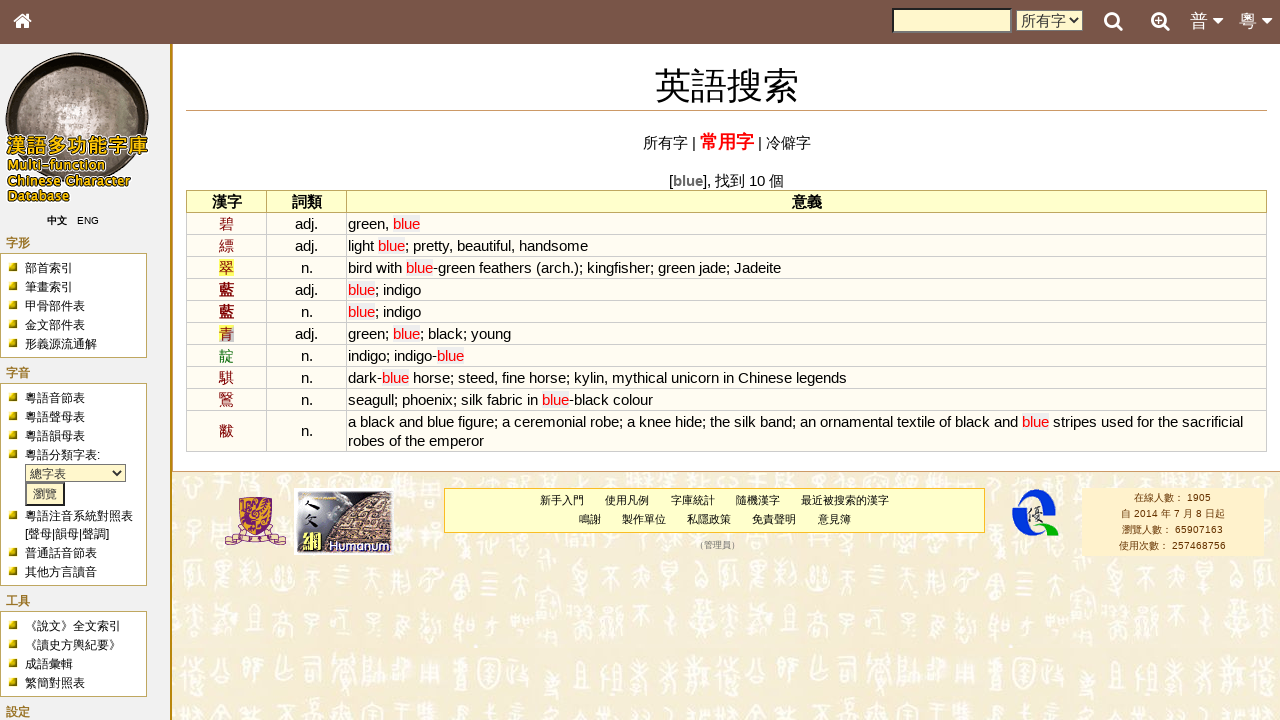

--- FILE ---
content_type: text/html; charset=UTF-8
request_url: https://humanum.arts.cuhk.edu.hk/Lexis/lexi-mf/searchEnglish.php?word=blue&freq=0
body_size: 7555
content:
<!DOCTYPE html>
<html>
<head>
<!-- Google tag (gtag.js) -->
<script async src="https://www.googletagmanager.com/gtag/js?id=G-3NXT305ZEQ"></script>
<script>
  window.dataLayer = window.dataLayer || [];
  function gtag(){dataLayer.push(arguments);}
  gtag('js', new Date());

  gtag('config', 'G-3NXT305ZEQ');
</script>
<meta http-equiv="Content-Type" content="text/html; charset=utf-8" />
<meta name="viewport" content="width=device-width, initial-scale=1.0, maximum-scale=1.0, user-scalable=no" />
<title>漢語多功能字庫</title>
<link href="main.css" rel="stylesheet" type="text/css">
<link rel="stylesheet" href="https://fonts.googleapis.com/css?family=Raleway">
<link rel="stylesheet" href="https://cdnjs.cloudflare.com/ajax/libs/font-awesome/4.7.0/css/font-awesome.min.css">

<link href="css/lightbox.css" rel="stylesheet" type="text/css">
<script type="text/javascript" src="js/jquery-1.8.1.min.js"></script>
<script type="text/javascript" src="js/jquery.ez-plus.js"></script>
<script type="text/javascript" src="js/lightbox.js"></script>
<script type="text/javascript" src="yui/yahoo-dom-event/yahoo-dom-event.js"></script>
<script src = "js/cookie.js"></script>
<script src = "js/phonetic.js"></script>
<script src = "js/mandarin.js"></script>
<script src = "js/main.js"></script>
<script type="text/javascript">
    document.title = "漢語多功能字庫 - 英語搜索";
</script></head>
<body onload="phonetic_init()">
<div id="mouseoverlayer"><!----></div>
<div id="globalWrapper">

<!-- Top Bar -->
<div class="mf-top" style="z-index:4">
	<div class="mf-bar mf-brown mf-large">
		<a href="javascript:void(0);" class="topnav-icons fa fa-bars mf-hide-large mf-left mf-bar-item mf-button" title="Menu" onclick="mf_open();"></a>
		<a href="/" class="topnav-icons fa fa-home mf-left mf-bar-item mf-button" title="Home"></a>
		<a href="javascript:void(0);" class="mf-bar-item mf-button mf-right" id="topnavbtn_cantonese_ph" onclick="mf_open_nav('cantonese_ph')" title="粵音音節">粵 <i class="fa fa-caret-down"></i><i class="fa fa-caret-up" style="display:none"></i></a>
		<a href="javascript:void(0);" class="mf-bar-item mf-button mf-right" id="topnavbtn_mandarin_ph" onclick="mf_open_nav('mandarin_ph')" title="普通話音節">普 <i class="fa fa-caret-down"></i><i class="fa fa-caret-up" style="display:none"></i></a>
		<a href="advanceSearch.php" class="topnav-icons fa fa-search-plus mf-right mf-bar-item mf-button" title="Advanced Search"></a>
		<a href="javascript:void(0);" class="topnav-icons fa fa-search mf-right mf-bar-item mf-button" id="top_search_button" onclick="open_search(this)" title="Search"></a>
		<div id="search_bar_panel">
			<a href="javascript:void(0);" class="topnav-icons fa fa-times-circle mf-right mf-bar-item mf-button" id="top_search_close"  onclick="open_search(this)" title="Close"></a>
			<a href="javascript:void(0);" class="topnav-icons fa fa-search mf-right mf-bar-item mf-button" onclick="document.getElementById('search_hc_search').submit()" title="Search"></a>
			<div class="mf-right mf-bar-item mf-medium">
			<form id="search_hc_search" name="search_hc_search" action="searchAll.php" method="get">
				<input type="hidden" name="type" value="word"><input type="hidden" name="simple" value="1">
				<input type="text" name="q" id="search_input" size="10" maxlength="">
				<select name="freq">
					<option value="-1">所有字</option>
					<option value="0">常用字</option>
				</select>
			</form>
			</div>
		</div>
	</div>
	<div id="nav_mandarin_ph">
		<table>
			<tr>
				<td colspan="3">
				<form name="search_mandarin_ph_search" id="search_mandarin_ph_search">
					<span id="search_mandarin_ph_dropdown_span"><span class="ph_initial">?</span><span class="ph_final">?</span><span class="ph_tone">?</span></span>
					<input type="button" onclick="search_mandarin_ph_submit()" class="searchButton" value="搜索">
				</form>
				</td>
			</tr>
			<tr>
				<td valign="top">
					<table class="ph_initial">
						<tr>
							<th onmouseover="this.style.backgroundColor = 'yellow'" onmouseout="this.style.backgroundColor = 'white'" onclick="mandarin_ph_pulldown_gen(1, '?')">聲母</th>
						</tr>
						<tr>
							<th onmouseover="this.style.backgroundColor = 'yellow'" onmouseout="this.style.backgroundColor = 'white'" onclick="mandarin_ph_pulldown_gen(1, '-')">-</th>
						</tr>
						<tr>
							<td onmouseover="this.style.backgroundColor = 'yellow'" onmouseout="this.style.backgroundColor = 'white'" onclick="mandarin_ph_pulldown_gen(1, 'b')">b</td>
						</tr>
						<tr>
							<td onmouseover="this.style.backgroundColor = 'yellow'" onmouseout="this.style.backgroundColor = 'white'" onclick="mandarin_ph_pulldown_gen(1, 'p')">p</td>
						</tr>
						<tr>
							<td onmouseover="this.style.backgroundColor = 'yellow'" onmouseout="this.style.backgroundColor = 'white'" onclick="mandarin_ph_pulldown_gen(1, 'm')">m</td>
						</tr>
						<tr>
							<td onmouseover="this.style.backgroundColor = 'yellow'" onmouseout="this.style.backgroundColor = 'white'" onclick="mandarin_ph_pulldown_gen(1, 'f')">f</td>
						</tr>
						<tr>
							<td onmouseover="this.style.backgroundColor = 'yellow'" onmouseout="this.style.backgroundColor = 'white'" onclick="mandarin_ph_pulldown_gen(1, 'd')">d</td>
						</tr>
						<tr>
							<td onmouseover="this.style.backgroundColor = 'yellow'" onmouseout="this.style.backgroundColor = 'white'" onclick="mandarin_ph_pulldown_gen(1, 't')">t</td>
						</tr>
						<tr>
							<td onmouseover="this.style.backgroundColor = 'yellow'" onmouseout="this.style.backgroundColor = 'white'" onclick="mandarin_ph_pulldown_gen(1, 'n')">n</td>
						</tr>
						<tr>
							<td onmouseover="this.style.backgroundColor = 'yellow'" onmouseout="this.style.backgroundColor = 'white'" onclick="mandarin_ph_pulldown_gen(1, 'l')">l</td>
						</tr>
						<tr>
							<td onmouseover="this.style.backgroundColor = 'yellow'" onmouseout="this.style.backgroundColor = 'white'" onclick="mandarin_ph_pulldown_gen(1, 'g')">g</td>
						</tr>
						<tr>
							<td onmouseover="this.style.backgroundColor = 'yellow'" onmouseout="this.style.backgroundColor = 'white'" onclick="mandarin_ph_pulldown_gen(1, 'k')">k</td>
						</tr>
						<tr>
							<td onmouseover="this.style.backgroundColor = 'yellow'" onmouseout="this.style.backgroundColor = 'white'" onclick="mandarin_ph_pulldown_gen(1, 'h')">h</td>
						</tr>
						<tr>
							<td onmouseover="this.style.backgroundColor = 'yellow'" onmouseout="this.style.backgroundColor = 'white'" onclick="mandarin_ph_pulldown_gen(1, 'j')">j</td>
						</tr>
						<tr>
							<td onmouseover="this.style.backgroundColor = 'yellow'" onmouseout="this.style.backgroundColor = 'white'" onclick="mandarin_ph_pulldown_gen(1, 'q')">q</td>
						</tr>
						<tr>
							<td onmouseover="this.style.backgroundColor = 'yellow'" onmouseout="this.style.backgroundColor = 'white'" onclick="mandarin_ph_pulldown_gen(1, 'x')">x</td>
						</tr>
						<tr>
							<td onmouseover="this.style.backgroundColor = 'yellow'" onmouseout="this.style.backgroundColor = 'white'" onclick="mandarin_ph_pulldown_gen(1, 'zh')">zh</td>
						</tr>
						<tr>
							<td onmouseover="this.style.backgroundColor = 'yellow'" onmouseout="this.style.backgroundColor = 'white'" onclick="mandarin_ph_pulldown_gen(1, 'ch')">ch</td>
						</tr>
						<tr>
							<td onmouseover="this.style.backgroundColor = 'yellow'" onmouseout="this.style.backgroundColor = 'white'" onclick="mandarin_ph_pulldown_gen(1, 'sh')">sh</td>
						</tr>
						<tr>
							<td onmouseover="this.style.backgroundColor = 'yellow'" onmouseout="this.style.backgroundColor = 'white'" onclick="mandarin_ph_pulldown_gen(1, 'r')">r</td>
						</tr>
						<tr>
							<td onmouseover="this.style.backgroundColor = 'yellow'" onmouseout="this.style.backgroundColor = 'white'" onclick="mandarin_ph_pulldown_gen(1, 'z')">z</td>
						</tr>
						<tr>
							<td onmouseover="this.style.backgroundColor = 'yellow'" onmouseout="this.style.backgroundColor = 'white'" onclick="mandarin_ph_pulldown_gen(1, 'c')">c</td>
						</tr>
						<tr>
							<td onmouseover="this.style.backgroundColor = 'yellow'" onmouseout="this.style.backgroundColor = 'white'" onclick="mandarin_ph_pulldown_gen(1, 's')">s</td>
						</tr>
						<tr>
							<td onmouseover="this.style.backgroundColor = 'yellow'" onmouseout="this.style.backgroundColor = 'white'" onclick="mandarin_ph_pulldown_gen(1, 'y')">y</td>
						</tr>
						<tr>
							<td onmouseover="this.style.backgroundColor = 'yellow'" onmouseout="this.style.backgroundColor = 'white'" onclick="mandarin_ph_pulldown_gen(1, 'w')">w</td>
						</tr>
					</table>
				</td>
				<td valign="top">
					<table class="ph_final">
						<tr>
							<th colspan="3" onmouseover="this.style.backgroundColor = 'yellow'" onmouseout="this.style.backgroundColor = 'white'" onclick="mandarin_ph_pulldown_gen(2, '?')">韻母</th>
						</tr>
						<tr>
							<td onmouseover="this.style.backgroundColor = 'yellow'" onmouseout="this.style.backgroundColor = 'white'" onclick="mandarin_ph_pulldown_gen(2, 'a')">a</td>
							<td onmouseover="this.style.backgroundColor = 'yellow'" onmouseout="this.style.backgroundColor = 'white'" onclick="mandarin_ph_pulldown_gen(2, 'o')">o</td>
							<td onmouseover="this.style.backgroundColor = 'yellow'" onmouseout="this.style.backgroundColor = 'white'" onclick="mandarin_ph_pulldown_gen(2, 'e')">e</td>
						</tr>
						<tr>
							<td onmouseover="this.style.backgroundColor = 'yellow'" onmouseout="this.style.backgroundColor = 'white'" onclick="mandarin_ph_pulldown_gen(2, 'er')">er</td>
							<td onmouseover="this.style.backgroundColor = 'yellow'" onmouseout="this.style.backgroundColor = 'white'" onclick="mandarin_ph_pulldown_gen(2, 'ai')">ai</td>
							<td onmouseover="this.style.backgroundColor = 'yellow'" onmouseout="this.style.backgroundColor = 'white'" onclick="mandarin_ph_pulldown_gen(2, 'ei')">ei</td>
						</tr>
						<tr>
							<td onmouseover="this.style.backgroundColor = 'yellow'" onmouseout="this.style.backgroundColor = 'white'" onclick="mandarin_ph_pulldown_gen(2, 'ao')">ao</td>
							<td onmouseover="this.style.backgroundColor = 'yellow'" onmouseout="this.style.backgroundColor = 'white'" onclick="mandarin_ph_pulldown_gen(2, 'ou')">ou</td>
							<td onmouseover="this.style.backgroundColor = 'yellow'" onmouseout="this.style.backgroundColor = 'white'" onclick="mandarin_ph_pulldown_gen(2, 'an')">an</td>
						</tr>
						<tr>
							<td onmouseover="this.style.backgroundColor = 'yellow'" onmouseout="this.style.backgroundColor = 'white'" onclick="mandarin_ph_pulldown_gen(2, 'en')">en</td>
							<td onmouseover="this.style.backgroundColor = 'yellow'" onmouseout="this.style.backgroundColor = 'white'" onclick="mandarin_ph_pulldown_gen(2, 'ang')">ang</td>
							<td onmouseover="this.style.backgroundColor = 'yellow'" onmouseout="this.style.backgroundColor = 'white'" onclick="mandarin_ph_pulldown_gen(2, 'eng')">eng</td>
						</tr>
						<tr>
							<td onmouseover="this.style.backgroundColor = 'yellow'" onmouseout="this.style.backgroundColor = 'white'" onclick="mandarin_ph_pulldown_gen(2, 'ong')">ong</td>
							<td></td>
							<td></td>
						</tr>
						<tr>
							<td onmouseover="this.style.backgroundColor = 'yellow'" onmouseout="this.style.backgroundColor = 'white'" onclick="mandarin_ph_pulldown_gen(2, 'i')">i</td>
							<td onmouseover="this.style.backgroundColor = 'yellow'" onmouseout="this.style.backgroundColor = 'white'" onclick="mandarin_ph_pulldown_gen(2, 'ia')">ia</td>
							<td onmouseover="this.style.backgroundColor = 'yellow'" onmouseout="this.style.backgroundColor = 'white'" onclick="mandarin_ph_pulldown_gen(2, 'iao')">iao</td>
						</tr>
						<tr>
							<td onmouseover="this.style.backgroundColor = 'yellow'" onmouseout="this.style.backgroundColor = 'white'" onclick="mandarin_ph_pulldown_gen(2, 'ie')">ie</td>
							<td colspan="2" onmouseover="this.style.backgroundColor = 'yellow'" onmouseout="this.style.backgroundColor = 'white'" onclick="mandarin_ph_pulldown_gen(2, 'iu')">iou <span style="color:#666">(iu)</span></td>
						</tr>
						<tr>
							<td onmouseover="this.style.backgroundColor = 'yellow'" onmouseout="this.style.backgroundColor = 'white'" onclick="mandarin_ph_pulldown_gen(2, 'ian')">ian</td>
							<td onmouseover="this.style.backgroundColor = 'yellow'" onmouseout="this.style.backgroundColor = 'white'" onclick="mandarin_ph_pulldown_gen(2, 'in')">in</td>
							<td onmouseover="this.style.backgroundColor = 'yellow'" onmouseout="this.style.backgroundColor = 'white'" onclick="mandarin_ph_pulldown_gen(2, 'iang')">iang</td>
						</tr>
						<tr>
							<td onmouseover="this.style.backgroundColor = 'yellow'" onmouseout="this.style.backgroundColor = 'white'" onclick="mandarin_ph_pulldown_gen(2, 'ing')">ing</td>
							<td onmouseover="this.style.backgroundColor = 'yellow'" onmouseout="this.style.backgroundColor = 'white'" onclick="mandarin_ph_pulldown_gen(2, 'iong')">iong</td>
							<td></td>
						</tr>
						<tr>
							<td onmouseover="this.style.backgroundColor = 'yellow'" onmouseout="this.style.backgroundColor = 'white'" onclick="mandarin_ph_pulldown_gen(2, 'u')">u</td>
							<td onmouseover="this.style.backgroundColor = 'yellow'" onmouseout="this.style.backgroundColor = 'white'" onclick="mandarin_ph_pulldown_gen(2, 'ua')">ua</td>
							<td onmouseover="this.style.backgroundColor = 'yellow'" onmouseout="this.style.backgroundColor = 'white'" onclick="mandarin_ph_pulldown_gen(2, 'uo')">uo</td>
						</tr>
						<tr>
							<td onmouseover="this.style.backgroundColor = 'yellow'" onmouseout="this.style.backgroundColor = 'white'" onclick="mandarin_ph_pulldown_gen(2, 'uai')">uai</td>
							<td colspan="2" onmouseover="this.style.backgroundColor = 'yellow'" onmouseout="this.style.backgroundColor = 'white'" onclick="mandarin_ph_pulldown_gen(2, 'ui')">uei <span style="color:#666">(ui)</span></td>
						</tr>
						<tr>
							<td onmouseover="this.style.backgroundColor = 'yellow'" onmouseout="this.style.backgroundColor = 'white'" onclick="mandarin_ph_pulldown_gen(2, 'uan')">uan</td>
							<td colspan="2" onmouseover="this.style.backgroundColor = 'yellow'" onmouseout="this.style.backgroundColor = 'white'" onclick="mandarin_ph_pulldown_gen(2, 'un')">uen <span style="color:#666">(un)</span></td>
						</tr>
						<tr>
							<td onmouseover="this.style.backgroundColor = 'yellow'" onmouseout="this.style.backgroundColor = 'white'" onclick="mandarin_ph_pulldown_gen(2, 'uang')">uang</td>
							<td></td>
							<td></td>
						</tr>
						<tr>
							<td colspan="2" onmouseover="this.style.backgroundColor = 'yellow'" onmouseout="this.style.backgroundColor = 'white'" onclick="mandarin_ph_pulldown_gen(2, 'U')">ü <span style="color:#666">(u)</span></td>
							<td></td>
						</tr>
						<tr>
							<td colspan="2" onmouseover="this.style.backgroundColor = 'yellow'" onmouseout="this.style.backgroundColor = 'white'" onclick="mandarin_ph_pulldown_gen(2, 'Ue')">üe <span style="color:#666">(ue)</span></td>
							<td></td>
						</tr>
						<tr>
							<td colspan="2" onmouseover="this.style.backgroundColor = 'yellow'" onmouseout="this.style.backgroundColor = 'white'" onclick="mandarin_ph_pulldown_gen(2, 'Uan')">üan <span style="color:#666">(uan)</span></td>
							<td></td>
						</tr>
						<tr>
							<td colspan="2" onmouseover="this.style.backgroundColor = 'yellow'" onmouseout="this.style.backgroundColor = 'white'" onclick="mandarin_ph_pulldown_gen(2, 'Un')">ün <span style="color:#666">(un)</span></td>
							<td></td>
						</tr>
					</table>
				</td>
				<td valign="top">
					<table class="ph_tone">
						<tr>
							<th onmouseover="this.style.backgroundColor = 'yellow'" onmouseout="this.style.backgroundColor = 'white'" onclick="mandarin_ph_pulldown_gen(3, '?')">聲調</th>
						</tr>
						<tr>
							<td onmouseover="this.style.backgroundColor = 'yellow'" onmouseout="this.style.backgroundColor = 'white'" onclick="mandarin_ph_pulldown_gen(3, '0')">&nbsp;</td>
						</tr>
						<tr>
							<td onmouseover="this.style.backgroundColor = 'yellow'" onmouseout="this.style.backgroundColor = 'white'" onclick="mandarin_ph_pulldown_gen(3, '1')"><img src="img/phonetic/pinyin1.gif" border="0" align="absmiddle"></td>
						</tr>
						<tr>
							<td onmouseover="this.style.backgroundColor = 'yellow'" onmouseout="this.style.backgroundColor = 'white'" onclick="mandarin_ph_pulldown_gen(3, '2')"><img src="img/phonetic/pinyin2.gif" border="0" align="absmiddle"></td>
						</tr>
						<tr>
							<td onmouseover="this.style.backgroundColor = 'yellow'" onmouseout="this.style.backgroundColor = 'white'" onclick="mandarin_ph_pulldown_gen(3, '3')"><img src="img/phonetic/pinyin3.gif" border="0" align="absmiddle"></td>
						</tr>
						<tr>
							<td onmouseover="this.style.backgroundColor = 'yellow'" onmouseout="this.style.backgroundColor = 'white'" onclick="mandarin_ph_pulldown_gen(3, '4')"><img src="img/phonetic/pinyin4.gif" border="0" align="absmiddle"></td>
						</tr>
					</table>
				</td>
			</tr>
		</table>
	</div>
	<div id="nav_cantonese_ph">
		<table>
			<tr>
				<td colspan="3">
				<form name="search_ph_search" id="search_ph_search">
					<span id="search_ph_dropdown_span"><span class="ph_initial">?</span><span class="ph_final">?</span><span class="ph_tone">?</span></span>
					<input type="button" onclick="search_ph_submit()" class="searchButton" value="搜索">
				</form>
				</td>
			</tr>
			<tr>
				<td valign="top">
					<table class="ph_initial">
						<tr>
							<th onmouseover="this.style.backgroundColor = 'yellow'" onmouseout="this.style.backgroundColor = 'white'" onclick="ph_pulldown_gen(1, '?')">聲母</th>
						</tr>
						<tr>
							<th onmouseover="this.style.backgroundColor = 'yellow'" onmouseout="this.style.backgroundColor = 'white'" onclick="ph_pulldown_gen(1, '-')">-</th>
						</tr>
						<tr>
							<td onmouseover="this.style.backgroundColor = 'yellow'" onmouseout="this.style.backgroundColor = 'white'" onclick="ph_pulldown_gen(1, 'b')"><span id='phonetic_0'></span><script type="text/javascript">
	phonetic_initial[0] = "b";
	phonetic_final[0] = "";
	phonetic_tone[0] = "";
	phonetic_mode[0] = "0";
</script></td>
						</tr>
						<tr>
							<td onmouseover="this.style.backgroundColor = 'yellow'" onmouseout="this.style.backgroundColor = 'white'" onclick="ph_pulldown_gen(1, 'p')"><span id='phonetic_1'></span><script type="text/javascript">
	phonetic_initial[1] = "p";
	phonetic_final[1] = "";
	phonetic_tone[1] = "";
	phonetic_mode[1] = "0";
</script></td>
						</tr>
						<tr>
							<td onmouseover="this.style.backgroundColor = 'yellow'" onmouseout="this.style.backgroundColor = 'white'" onclick="ph_pulldown_gen(1, 'm')"><span id='phonetic_2'></span><script type="text/javascript">
	phonetic_initial[2] = "m";
	phonetic_final[2] = "";
	phonetic_tone[2] = "";
	phonetic_mode[2] = "0";
</script></td>
						</tr>
						<tr>
							<td onmouseover="this.style.backgroundColor = 'yellow'" onmouseout="this.style.backgroundColor = 'white'" onclick="ph_pulldown_gen(1, 'f')"><span id='phonetic_3'></span><script type="text/javascript">
	phonetic_initial[3] = "f";
	phonetic_final[3] = "";
	phonetic_tone[3] = "";
	phonetic_mode[3] = "0";
</script></td>
						</tr>
						<tr>
							<td onmouseover="this.style.backgroundColor = 'yellow'" onmouseout="this.style.backgroundColor = 'white'" onclick="ph_pulldown_gen(1, 'd')"><span id='phonetic_4'></span><script type="text/javascript">
	phonetic_initial[4] = "d";
	phonetic_final[4] = "";
	phonetic_tone[4] = "";
	phonetic_mode[4] = "0";
</script></td>
						</tr>
						<tr>
							<td onmouseover="this.style.backgroundColor = 'yellow'" onmouseout="this.style.backgroundColor = 'white'" onclick="ph_pulldown_gen(1, 't')"><span id='phonetic_5'></span><script type="text/javascript">
	phonetic_initial[5] = "t";
	phonetic_final[5] = "";
	phonetic_tone[5] = "";
	phonetic_mode[5] = "0";
</script></td>
						</tr>
						<tr>
							<td onmouseover="this.style.backgroundColor = 'yellow'" onmouseout="this.style.backgroundColor = 'white'" onclick="ph_pulldown_gen(1, 'n')"><span id='phonetic_6'></span><script type="text/javascript">
	phonetic_initial[6] = "n";
	phonetic_final[6] = "";
	phonetic_tone[6] = "";
	phonetic_mode[6] = "0";
</script></td>
						</tr>
						<tr>
							<td onmouseover="this.style.backgroundColor = 'yellow'" onmouseout="this.style.backgroundColor = 'white'" onclick="ph_pulldown_gen(1, 'l')"><span id='phonetic_7'></span><script type="text/javascript">
	phonetic_initial[7] = "l";
	phonetic_final[7] = "";
	phonetic_tone[7] = "";
	phonetic_mode[7] = "0";
</script></td>
						</tr>
						<tr>
							<td onmouseover="this.style.backgroundColor = 'yellow'" onmouseout="this.style.backgroundColor = 'white'" onclick="ph_pulldown_gen(1, 'g')"><span id='phonetic_8'></span><script type="text/javascript">
	phonetic_initial[8] = "g";
	phonetic_final[8] = "";
	phonetic_tone[8] = "";
	phonetic_mode[8] = "0";
</script></td>
						</tr>
						<tr>
							<td onmouseover="this.style.backgroundColor = 'yellow'" onmouseout="this.style.backgroundColor = 'white'" onclick="ph_pulldown_gen(1, 'k')"><span id='phonetic_9'></span><script type="text/javascript">
	phonetic_initial[9] = "k";
	phonetic_final[9] = "";
	phonetic_tone[9] = "";
	phonetic_mode[9] = "0";
</script></td>
						</tr>
						<tr>
							<td onmouseover="this.style.backgroundColor = 'yellow'" onmouseout="this.style.backgroundColor = 'white'" onclick="ph_pulldown_gen(1, 'h')"><span id='phonetic_10'></span><script type="text/javascript">
	phonetic_initial[10] = "h";
	phonetic_final[10] = "";
	phonetic_tone[10] = "";
	phonetic_mode[10] = "0";
</script></td>
						</tr>
						<tr>
							<td onmouseover="this.style.backgroundColor = 'yellow'" onmouseout="this.style.backgroundColor = 'white'" onclick="ph_pulldown_gen(1, 'ng')"><span id='phonetic_11'></span><script type="text/javascript">
	phonetic_initial[11] = "ng";
	phonetic_final[11] = "";
	phonetic_tone[11] = "";
	phonetic_mode[11] = "0";
</script></td>
						</tr>
						<tr>
							<td onmouseover="this.style.backgroundColor = 'yellow'" onmouseout="this.style.backgroundColor = 'white'" onclick="ph_pulldown_gen(1, 'z')"><span id='phonetic_12'></span><script type="text/javascript">
	phonetic_initial[12] = "z";
	phonetic_final[12] = "";
	phonetic_tone[12] = "";
	phonetic_mode[12] = "1";
</script></td>
						</tr>
						<tr>
							<td onmouseover="this.style.backgroundColor = 'yellow'" onmouseout="this.style.backgroundColor = 'white'" onclick="ph_pulldown_gen(1, 'c')"><span id='phonetic_13'></span><script type="text/javascript">
	phonetic_initial[13] = "c";
	phonetic_final[13] = "";
	phonetic_tone[13] = "";
	phonetic_mode[13] = "1";
</script></td>
						</tr>
						<tr>
							<td onmouseover="this.style.backgroundColor = 'yellow'" onmouseout="this.style.backgroundColor = 'white'" onclick="ph_pulldown_gen(1, 's')"><span id='phonetic_14'></span><script type="text/javascript">
	phonetic_initial[14] = "s";
	phonetic_final[14] = "";
	phonetic_tone[14] = "";
	phonetic_mode[14] = "1";
</script></td>
						</tr>
						<tr>
							<td onmouseover="this.style.backgroundColor = 'yellow'" onmouseout="this.style.backgroundColor = 'white'" onclick="ph_pulldown_gen(1, 'gw')"><span id='phonetic_15'></span><script type="text/javascript">
	phonetic_initial[15] = "gw";
	phonetic_final[15] = "";
	phonetic_tone[15] = "";
	phonetic_mode[15] = "0";
</script></td>
						</tr>
						<tr>
							<td onmouseover="this.style.backgroundColor = 'yellow'" onmouseout="this.style.backgroundColor = 'white'" onclick="ph_pulldown_gen(1, 'kw')"><span id='phonetic_16'></span><script type="text/javascript">
	phonetic_initial[16] = "kw";
	phonetic_final[16] = "";
	phonetic_tone[16] = "";
	phonetic_mode[16] = "0";
</script></td>
						</tr>
						<tr>
							<td onmouseover="this.style.backgroundColor = 'yellow'" onmouseout="this.style.backgroundColor = 'white'" onclick="ph_pulldown_gen(1, 'j')"><span id='phonetic_17'></span><script type="text/javascript">
	phonetic_initial[17] = "j";
	phonetic_final[17] = "";
	phonetic_tone[17] = "";
	phonetic_mode[17] = "0";
</script></td>
						</tr>
						<tr>
							<td onmouseover="this.style.backgroundColor = 'yellow'" onmouseout="this.style.backgroundColor = 'white'" onclick="ph_pulldown_gen(1, 'w')"><span id='phonetic_18'></span><script type="text/javascript">
	phonetic_initial[18] = "w";
	phonetic_final[18] = "";
	phonetic_tone[18] = "";
	phonetic_mode[18] = "0";
</script></td>
						</tr>
					</table>
				</td>
				<td valign="top">
					<table class="ph_final">
						<tr>
							<th colspan="3" onmouseover="this.style.backgroundColor = 'yellow'" onmouseout="this.style.backgroundColor = 'white'" onclick="ph_pulldown_gen(2, '?')">韻母</th>
						</tr>
						<tr>
							<td onmouseover="this.style.backgroundColor = 'yellow'" onmouseout="this.style.backgroundColor = 'white'" onclick="ph_pulldown_gen(2, 'aa')"><span id='phonetic_19'></span><script type="text/javascript">
	phonetic_initial[19] = "";
	phonetic_final[19] = "aa";
	phonetic_tone[19] = "";
	phonetic_mode[19] = "0";
</script></td>
							<td onmouseover="this.style.backgroundColor = 'yellow'" onmouseout="this.style.backgroundColor = 'white'" onclick="ph_pulldown_gen(2, 'aai')"><span id='phonetic_20'></span><script type="text/javascript">
	phonetic_initial[20] = "";
	phonetic_final[20] = "aai";
	phonetic_tone[20] = "";
	phonetic_mode[20] = "0";
</script></td>
							<td onmouseover="this.style.backgroundColor = 'yellow'" onmouseout="this.style.backgroundColor = 'white'" onclick="ph_pulldown_gen(2, 'aau')"><span id='phonetic_21'></span><script type="text/javascript">
	phonetic_initial[21] = "";
	phonetic_final[21] = "aau";
	phonetic_tone[21] = "";
	phonetic_mode[21] = "0";
</script></td>
						</tr>
						<tr>
							<td onmouseover="this.style.backgroundColor = 'yellow'" onmouseout="this.style.backgroundColor = 'white'" onclick="ph_pulldown_gen(2, 'aam')"><span id='phonetic_22'></span><script type="text/javascript">
	phonetic_initial[22] = "";
	phonetic_final[22] = "aam";
	phonetic_tone[22] = "";
	phonetic_mode[22] = "0";
</script></td>
							<td onmouseover="this.style.backgroundColor = 'yellow'" onmouseout="this.style.backgroundColor = 'white'" onclick="ph_pulldown_gen(2, 'aan')"><span id='phonetic_23'></span><script type="text/javascript">
	phonetic_initial[23] = "";
	phonetic_final[23] = "aan";
	phonetic_tone[23] = "";
	phonetic_mode[23] = "0";
</script></td>
							<td onmouseover="this.style.backgroundColor = 'yellow'" onmouseout="this.style.backgroundColor = 'white'" onclick="ph_pulldown_gen(2, 'aang')"><span id='phonetic_24'></span><script type="text/javascript">
	phonetic_initial[24] = "";
	phonetic_final[24] = "aang";
	phonetic_tone[24] = "";
	phonetic_mode[24] = "0";
</script></td>
						</tr>
						<tr>
							<td onmouseover="this.style.backgroundColor = 'yellow'" onmouseout="this.style.backgroundColor = 'white'" onclick="ph_pulldown_gen(2, 'aap')"><span id='phonetic_25'></span><script type="text/javascript">
	phonetic_initial[25] = "";
	phonetic_final[25] = "aap";
	phonetic_tone[25] = "";
	phonetic_mode[25] = "0";
</script></td>
							<td onmouseover="this.style.backgroundColor = 'yellow'" onmouseout="this.style.backgroundColor = 'white'" onclick="ph_pulldown_gen(2, 'aat')"><span id='phonetic_26'></span><script type="text/javascript">
	phonetic_initial[26] = "";
	phonetic_final[26] = "aat";
	phonetic_tone[26] = "";
	phonetic_mode[26] = "0";
</script></td>
							<td onmouseover="this.style.backgroundColor = 'yellow'" onmouseout="this.style.backgroundColor = 'white'" onclick="ph_pulldown_gen(2, 'aak')"><span id='phonetic_27'></span><script type="text/javascript">
	phonetic_initial[27] = "";
	phonetic_final[27] = "aak";
	phonetic_tone[27] = "";
	phonetic_mode[27] = "0";
</script></td>
						</tr>
						<tr>
							<td onmouseover="this.style.backgroundColor = 'yellow'" onmouseout="this.style.backgroundColor = 'white'" onclick="ph_pulldown_gen(2, 'ai')"><span id='phonetic_28'></span><script type="text/javascript">
	phonetic_initial[28] = "";
	phonetic_final[28] = "ai";
	phonetic_tone[28] = "";
	phonetic_mode[28] = "0";
</script></td>
							<td onmouseover="this.style.backgroundColor = 'yellow'" onmouseout="this.style.backgroundColor = 'white'" onclick="ph_pulldown_gen(2, 'au')"><span id='phonetic_29'></span><script type="text/javascript">
	phonetic_initial[29] = "";
	phonetic_final[29] = "au";
	phonetic_tone[29] = "";
	phonetic_mode[29] = "0";
</script></td>
							<td onmouseover="this.style.backgroundColor = 'yellow'" onmouseout="this.style.backgroundColor = 'white'" onclick="ph_pulldown_gen(2, 'am')"><span id='phonetic_30'></span><script type="text/javascript">
	phonetic_initial[30] = "";
	phonetic_final[30] = "am";
	phonetic_tone[30] = "";
	phonetic_mode[30] = "0";
</script></td>
						</tr>
						<tr>
							<td onmouseover="this.style.backgroundColor = 'yellow'" onmouseout="this.style.backgroundColor = 'white'" onclick="ph_pulldown_gen(2, 'an')"><span id='phonetic_31'></span><script type="text/javascript">
	phonetic_initial[31] = "";
	phonetic_final[31] = "an";
	phonetic_tone[31] = "";
	phonetic_mode[31] = "0";
</script></td>
							<td onmouseover="this.style.backgroundColor = 'yellow'" onmouseout="this.style.backgroundColor = 'white'" onclick="ph_pulldown_gen(2, 'ang')"><span id='phonetic_32'></span><script type="text/javascript">
	phonetic_initial[32] = "";
	phonetic_final[32] = "ang";
	phonetic_tone[32] = "";
	phonetic_mode[32] = "0";
</script></td>
							<td onmouseover="this.style.backgroundColor = 'yellow'" onmouseout="this.style.backgroundColor = 'white'" onclick="ph_pulldown_gen(2, 'ap')"><span id='phonetic_33'></span><script type="text/javascript">
	phonetic_initial[33] = "";
	phonetic_final[33] = "ap";
	phonetic_tone[33] = "";
	phonetic_mode[33] = "0";
</script></td>
						</tr>
						<tr>
							<td onmouseover="this.style.backgroundColor = 'yellow'" onmouseout="this.style.backgroundColor = 'white'" onclick="ph_pulldown_gen(2, 'at')"><span id='phonetic_34'></span><script type="text/javascript">
	phonetic_initial[34] = "";
	phonetic_final[34] = "at";
	phonetic_tone[34] = "";
	phonetic_mode[34] = "0";
</script></td>
							<td onmouseover="this.style.backgroundColor = 'yellow'" onmouseout="this.style.backgroundColor = 'white'" onclick="ph_pulldown_gen(2, 'ak')"><span id='phonetic_35'></span><script type="text/javascript">
	phonetic_initial[35] = "";
	phonetic_final[35] = "ak";
	phonetic_tone[35] = "";
	phonetic_mode[35] = "0";
</script></td>
							<td>&nbsp;</td>
						</tr>
						<tr>
							<td onmouseover="this.style.backgroundColor = 'yellow'" onmouseout="this.style.backgroundColor = 'white'" onclick="ph_pulldown_gen(2, 'e')"><span id='phonetic_36'></span><script type="text/javascript">
	phonetic_initial[36] = "";
	phonetic_final[36] = "e";
	phonetic_tone[36] = "";
	phonetic_mode[36] = "0";
</script></td>
							<td onmouseover="this.style.backgroundColor = 'yellow'" onmouseout="this.style.backgroundColor = 'white'" onclick="ph_pulldown_gen(2, 'ei')"><span id='phonetic_37'></span><script type="text/javascript">
	phonetic_initial[37] = "";
	phonetic_final[37] = "ei";
	phonetic_tone[37] = "";
	phonetic_mode[37] = "0";
</script></td>
							<td onmouseover="this.style.backgroundColor = 'yellow'" onmouseout="this.style.backgroundColor = 'white'" onclick="ph_pulldown_gen(2, 'eu')"><span id='phonetic_38'></span><script type="text/javascript">
	phonetic_initial[38] = "";
	phonetic_final[38] = "eu";
	phonetic_tone[38] = "";
	phonetic_mode[38] = "1";
</script></td>
						</tr>
						<tr>
							<td onmouseover="this.style.backgroundColor = 'yellow'" onmouseout="this.style.backgroundColor = 'white'" onclick="ph_pulldown_gen(2, 'em')"><span id='phonetic_39'></span><script type="text/javascript">
	phonetic_initial[39] = "";
	phonetic_final[39] = "em";
	phonetic_tone[39] = "";
	phonetic_mode[39] = "1";
</script></td>
							<td onmouseover="this.style.backgroundColor = 'yellow'" onmouseout="this.style.backgroundColor = 'white'" onclick="ph_pulldown_gen(2, 'eng')"><span id='phonetic_40'></span><script type="text/javascript">
	phonetic_initial[40] = "";
	phonetic_final[40] = "eng";
	phonetic_tone[40] = "";
	phonetic_mode[40] = "0";
</script></td>
							<td onmouseover="this.style.backgroundColor = 'yellow'" onmouseout="this.style.backgroundColor = 'white'" onclick="ph_pulldown_gen(2, 'ep')"><span id='phonetic_41'></span><script type="text/javascript">
	phonetic_initial[41] = "";
	phonetic_final[41] = "ep";
	phonetic_tone[41] = "";
	phonetic_mode[41] = "1";
</script></td>
						</tr>
						<tr>
							<td onmouseover="this.style.backgroundColor = 'yellow'" onmouseout="this.style.backgroundColor = 'white'" onclick="ph_pulldown_gen(2, 'ek')"><span id='phonetic_42'></span><script type="text/javascript">
	phonetic_initial[42] = "";
	phonetic_final[42] = "ek";
	phonetic_tone[42] = "";
	phonetic_mode[42] = "0";
</script></td>
							<td>&nbsp;</td>
							<td>&nbsp;</td>
						</tr>
						<tr>
							<td onmouseover="this.style.backgroundColor = 'yellow'" onmouseout="this.style.backgroundColor = 'white'" onclick="ph_pulldown_gen(2, 'i')"><span id='phonetic_43'></span><script type="text/javascript">
	phonetic_initial[43] = "";
	phonetic_final[43] = "i";
	phonetic_tone[43] = "";
	phonetic_mode[43] = "0";
</script></td>
							<td onmouseover="this.style.backgroundColor = 'yellow'" onmouseout="this.style.backgroundColor = 'white'" onclick="ph_pulldown_gen(2, 'iu')"><span id='phonetic_44'></span><script type="text/javascript">
	phonetic_initial[44] = "";
	phonetic_final[44] = "iu";
	phonetic_tone[44] = "";
	phonetic_mode[44] = "0";
</script></td>
							<td onmouseover="this.style.backgroundColor = 'yellow'" onmouseout="this.style.backgroundColor = 'white'" onclick="ph_pulldown_gen(2, 'im')"><span id='phonetic_45'></span><script type="text/javascript">
	phonetic_initial[45] = "";
	phonetic_final[45] = "im";
	phonetic_tone[45] = "";
	phonetic_mode[45] = "0";
</script></td>
						</tr>
						<tr>
							<td onmouseover="this.style.backgroundColor = 'yellow'" onmouseout="this.style.backgroundColor = 'white'" onclick="ph_pulldown_gen(2, 'in')"><span id='phonetic_46'></span><script type="text/javascript">
	phonetic_initial[46] = "";
	phonetic_final[46] = "in";
	phonetic_tone[46] = "";
	phonetic_mode[46] = "0";
</script></td>
							<td onmouseover="this.style.backgroundColor = 'yellow'" onmouseout="this.style.backgroundColor = 'white'" onclick="ph_pulldown_gen(2, 'ing')"><span id='phonetic_47'></span><script type="text/javascript">
	phonetic_initial[47] = "";
	phonetic_final[47] = "ing";
	phonetic_tone[47] = "";
	phonetic_mode[47] = "0";
</script></td>
							<td onmouseover="this.style.backgroundColor = 'yellow'" onmouseout="this.style.backgroundColor = 'white'" onclick="ph_pulldown_gen(2, 'ip')"><span id='phonetic_48'></span><script type="text/javascript">
	phonetic_initial[48] = "";
	phonetic_final[48] = "ip";
	phonetic_tone[48] = "";
	phonetic_mode[48] = "0";
</script></td>
						</tr>
						<tr>
							<td onmouseover="this.style.backgroundColor = 'yellow'" onmouseout="this.style.backgroundColor = 'white'" onclick="ph_pulldown_gen(2, 'it')"><span id='phonetic_49'></span><script type="text/javascript">
	phonetic_initial[49] = "";
	phonetic_final[49] = "it";
	phonetic_tone[49] = "";
	phonetic_mode[49] = "0";
</script></td>
							<td onmouseover="this.style.backgroundColor = 'yellow'" onmouseout="this.style.backgroundColor = 'white'" onclick="ph_pulldown_gen(2, 'ik')"><span id='phonetic_50'></span><script type="text/javascript">
	phonetic_initial[50] = "";
	phonetic_final[50] = "ik";
	phonetic_tone[50] = "";
	phonetic_mode[50] = "0";
</script></td>
							<td>&nbsp;</td>
						</tr>
						<tr>
							<td onmouseover="this.style.backgroundColor = 'yellow'" onmouseout="this.style.backgroundColor = 'white'" onclick="ph_pulldown_gen(2, 'o')"><span id='phonetic_51'></span><script type="text/javascript">
	phonetic_initial[51] = "";
	phonetic_final[51] = "o";
	phonetic_tone[51] = "";
	phonetic_mode[51] = "0";
</script></td>
							<td onmouseover="this.style.backgroundColor = 'yellow'" onmouseout="this.style.backgroundColor = 'white'" onclick="ph_pulldown_gen(2, 'oi')"><span id='phonetic_52'></span><script type="text/javascript">
	phonetic_initial[52] = "";
	phonetic_final[52] = "oi";
	phonetic_tone[52] = "";
	phonetic_mode[52] = "0";
</script></td>
							<td onmouseover="this.style.backgroundColor = 'yellow'" onmouseout="this.style.backgroundColor = 'white'" onclick="ph_pulldown_gen(2, 'ou')"><span id='phonetic_53'></span><script type="text/javascript">
	phonetic_initial[53] = "";
	phonetic_final[53] = "ou";
	phonetic_tone[53] = "";
	phonetic_mode[53] = "0";
</script></td>
						</tr>
						<tr>
							<td onmouseover="this.style.backgroundColor = 'yellow'" onmouseout="this.style.backgroundColor = 'white'" onclick="ph_pulldown_gen(2, 'on')"><span id='phonetic_54'></span><script type="text/javascript">
	phonetic_initial[54] = "";
	phonetic_final[54] = "on";
	phonetic_tone[54] = "";
	phonetic_mode[54] = "0";
</script></td>
							<td onmouseover="this.style.backgroundColor = 'yellow'" onmouseout="this.style.backgroundColor = 'white'" onclick="ph_pulldown_gen(2, 'ong')"><span id='phonetic_55'></span><script type="text/javascript">
	phonetic_initial[55] = "";
	phonetic_final[55] = "ong";
	phonetic_tone[55] = "";
	phonetic_mode[55] = "0";
</script></td>
							<td onmouseover="this.style.backgroundColor = 'yellow'" onmouseout="this.style.backgroundColor = 'white'" onclick="ph_pulldown_gen(2, 'ot')"><span id='phonetic_56'></span><script type="text/javascript">
	phonetic_initial[56] = "";
	phonetic_final[56] = "ot";
	phonetic_tone[56] = "";
	phonetic_mode[56] = "0";
</script></td>
						</tr>
						<tr>
							<td onmouseover="this.style.backgroundColor = 'yellow'" onmouseout="this.style.backgroundColor = 'white'" onclick="ph_pulldown_gen(2, 'ok')"><span id='phonetic_57'></span><script type="text/javascript">
	phonetic_initial[57] = "";
	phonetic_final[57] = "ok";
	phonetic_tone[57] = "";
	phonetic_mode[57] = "0";
</script></td>
							<td>&nbsp;</td>
							<td>&nbsp;</td>
						</tr>
						<tr>
							<td onmouseover="this.style.backgroundColor = 'yellow'" onmouseout="this.style.backgroundColor = 'white'" onclick="ph_pulldown_gen(2, 'u')"><span id='phonetic_58'></span><script type="text/javascript">
	phonetic_initial[58] = "";
	phonetic_final[58] = "u";
	phonetic_tone[58] = "";
	phonetic_mode[58] = "0";
</script></td>
							<td onmouseover="this.style.backgroundColor = 'yellow'" onmouseout="this.style.backgroundColor = 'white'" onclick="ph_pulldown_gen(2, 'ui')"><span id='phonetic_59'></span><script type="text/javascript">
	phonetic_initial[59] = "";
	phonetic_final[59] = "ui";
	phonetic_tone[59] = "";
	phonetic_mode[59] = "0";
</script></td>
							<td onmouseover="this.style.backgroundColor = 'yellow'" onmouseout="this.style.backgroundColor = 'white'" onclick="ph_pulldown_gen(2, 'un')"><span id='phonetic_60'></span><script type="text/javascript">
	phonetic_initial[60] = "";
	phonetic_final[60] = "un";
	phonetic_tone[60] = "";
	phonetic_mode[60] = "0";
</script></td>
						</tr>
						<tr>
							<td onmouseover="this.style.backgroundColor = 'yellow'" onmouseout="this.style.backgroundColor = 'white'" onclick="ph_pulldown_gen(2, 'ung')"><span id='phonetic_61'></span><script type="text/javascript">
	phonetic_initial[61] = "";
	phonetic_final[61] = "ung";
	phonetic_tone[61] = "";
	phonetic_mode[61] = "0";
</script></td>
							<td onmouseover="this.style.backgroundColor = 'yellow'" onmouseout="this.style.backgroundColor = 'white'" onclick="ph_pulldown_gen(2, 'ut')"><span id='phonetic_62'></span><script type="text/javascript">
	phonetic_initial[62] = "";
	phonetic_final[62] = "ut";
	phonetic_tone[62] = "";
	phonetic_mode[62] = "0";
</script></td>
							<td onmouseover="this.style.backgroundColor = 'yellow'" onmouseout="this.style.backgroundColor = 'white'" onclick="ph_pulldown_gen(2, 'uk')"><span id='phonetic_63'></span><script type="text/javascript">
	phonetic_initial[63] = "";
	phonetic_final[63] = "uk";
	phonetic_tone[63] = "";
	phonetic_mode[63] = "0";
</script></td>
						</tr>
						<tr>
							<td onmouseover="this.style.backgroundColor = 'yellow'" onmouseout="this.style.backgroundColor = 'white'" onclick="ph_pulldown_gen(2, 'oe')"><span id='phonetic_64'></span><script type="text/javascript">
	phonetic_initial[64] = "";
	phonetic_final[64] = "oe";
	phonetic_tone[64] = "";
	phonetic_mode[64] = "0";
</script></td>
							<td onmouseover="this.style.backgroundColor = 'yellow'" onmouseout="this.style.backgroundColor = 'white'" onclick="ph_pulldown_gen(2, 'oeng')"><span id='phonetic_65'></span><script type="text/javascript">
	phonetic_initial[65] = "";
	phonetic_final[65] = "oeng";
	phonetic_tone[65] = "";
	phonetic_mode[65] = "0";
</script></td>
							<td onmouseover="this.style.backgroundColor = 'yellow'" onmouseout="this.style.backgroundColor = 'white'" onclick="ph_pulldown_gen(2, 'oek')"><span id='phonetic_66'></span><script type="text/javascript">
	phonetic_initial[66] = "";
	phonetic_final[66] = "oek";
	phonetic_tone[66] = "";
	phonetic_mode[66] = "0";
</script></td>
						</tr>
						<tr>
							<td onmouseover="this.style.backgroundColor = 'yellow'" onmouseout="this.style.backgroundColor = 'white'" onclick="ph_pulldown_gen(2, 'eoi')"><span id='phonetic_67'></span><script type="text/javascript">
	phonetic_initial[67] = "";
	phonetic_final[67] = "eoi";
	phonetic_tone[67] = "";
	phonetic_mode[67] = "0";
</script></td>
							<td onmouseover="this.style.backgroundColor = 'yellow'" onmouseout="this.style.backgroundColor = 'white'" onclick="ph_pulldown_gen(2, 'eon')"><span id='phonetic_68'></span><script type="text/javascript">
	phonetic_initial[68] = "";
	phonetic_final[68] = "eon";
	phonetic_tone[68] = "";
	phonetic_mode[68] = "0";
</script></td>
							<td onmouseover="this.style.backgroundColor = 'yellow'" onmouseout="this.style.backgroundColor = 'white'" onclick="ph_pulldown_gen(2, 'eot')"><span id='phonetic_69'></span><script type="text/javascript">
	phonetic_initial[69] = "";
	phonetic_final[69] = "eot";
	phonetic_tone[69] = "";
	phonetic_mode[69] = "0";
</script></td>
						</tr>
						<tr>
							<td onmouseover="this.style.backgroundColor = 'yellow'" onmouseout="this.style.backgroundColor = 'white'" onclick="ph_pulldown_gen(2, 'yu')"><span id='phonetic_70'></span><script type="text/javascript">
	phonetic_initial[70] = "";
	phonetic_final[70] = "yu";
	phonetic_tone[70] = "";
	phonetic_mode[70] = "0";
</script></td>
							<td onmouseover="this.style.backgroundColor = 'yellow'" onmouseout="this.style.backgroundColor = 'white'" onclick="ph_pulldown_gen(2, 'yun')"><span id='phonetic_71'></span><script type="text/javascript">
	phonetic_initial[71] = "";
	phonetic_final[71] = "yun";
	phonetic_tone[71] = "";
	phonetic_mode[71] = "0";
</script></td>
							<td onmouseover="this.style.backgroundColor = 'yellow'" onmouseout="this.style.backgroundColor = 'white'" onclick="ph_pulldown_gen(2, 'yut')"><span id='phonetic_72'></span><script type="text/javascript">
	phonetic_initial[72] = "";
	phonetic_final[72] = "yut";
	phonetic_tone[72] = "";
	phonetic_mode[72] = "0";
</script></td>
						</tr>
						<tr>
							<td onmouseover="this.style.backgroundColor = 'yellow'" onmouseout="this.style.backgroundColor = 'white'" onclick="ph_pulldown_gen(2, 'm')"><span id='phonetic_73'></span><script type="text/javascript">
	phonetic_initial[73] = "";
	phonetic_final[73] = "m";
	phonetic_tone[73] = "";
	phonetic_mode[73] = "0";
</script></td>
							<td onmouseover="this.style.backgroundColor = 'yellow'" onmouseout="this.style.backgroundColor = 'white'" onclick="ph_pulldown_gen(2, 'ng')"><span id='phonetic_74'></span><script type="text/javascript">
	phonetic_initial[74] = "";
	phonetic_final[74] = "ng";
	phonetic_tone[74] = "";
	phonetic_mode[74] = "0";
</script></td>
							<td>&nbsp;</td>
						</tr>
					</table>
				</td>
				<td valign="top">
					<table class="ph_tone">
						<tr>
							<th onmouseover="this.style.backgroundColor = 'yellow'" onmouseout="this.style.backgroundColor = 'white'" onclick="ph_pulldown_gen(3, '?')">聲調</th>
						</tr>
						<tr>
							<td onmouseover="this.style.backgroundColor = 'yellow'" onmouseout="this.style.backgroundColor = 'white'" onclick="ph_pulldown_gen(3, '1')"><span id='phonetic_75'></span><script type="text/javascript">
	phonetic_initial[75] = "";
	phonetic_final[75] = "";
	phonetic_tone[75] = "1";
	phonetic_mode[75] = "1";
</script>&nbsp;</td>
						</tr>
						<tr>
							<td onmouseover="this.style.backgroundColor = 'yellow'" onmouseout="this.style.backgroundColor = 'white'" onclick="ph_pulldown_gen(3, '2')"><span id='phonetic_76'></span><script type="text/javascript">
	phonetic_initial[76] = "";
	phonetic_final[76] = "";
	phonetic_tone[76] = "2";
	phonetic_mode[76] = "0";
</script>&nbsp;</td>
						</tr>
						<tr>
							<td onmouseover="this.style.backgroundColor = 'yellow'" onmouseout="this.style.backgroundColor = 'white'" onclick="ph_pulldown_gen(3, '3')"><span id='phonetic_77'></span><script type="text/javascript">
	phonetic_initial[77] = "";
	phonetic_final[77] = "";
	phonetic_tone[77] = "3";
	phonetic_mode[77] = "1";
</script>&nbsp;</td>
						</tr>
						<tr>
							<td onmouseover="this.style.backgroundColor = 'yellow'" onmouseout="this.style.backgroundColor = 'white'" onclick="ph_pulldown_gen(3, '4')"><span id='phonetic_78'></span><script type="text/javascript">
	phonetic_initial[78] = "";
	phonetic_final[78] = "";
	phonetic_tone[78] = "4";
	phonetic_mode[78] = "0";
</script>&nbsp;</td>
						</tr>
						<tr>
							<td onmouseover="this.style.backgroundColor = 'yellow'" onmouseout="this.style.backgroundColor = 'white'" onclick="ph_pulldown_gen(3, '5')"><span id='phonetic_79'></span><script type="text/javascript">
	phonetic_initial[79] = "";
	phonetic_final[79] = "";
	phonetic_tone[79] = "5";
	phonetic_mode[79] = "0";
</script>&nbsp;</td>
						</tr>
						<tr>
							<td onmouseover="this.style.backgroundColor = 'yellow'" onmouseout="this.style.backgroundColor = 'white'" onclick="ph_pulldown_gen(3, '6')"><span id='phonetic_80'></span><script type="text/javascript">
	phonetic_initial[80] = "";
	phonetic_final[80] = "";
	phonetic_tone[80] = "6";
	phonetic_mode[80] = "1";
</script>&nbsp;</td>
						</tr>
					</table>
				</td>
			</tr>
			<tr>
				<td colspan="3" style="text-align: left; font-size: 80%"><span id="search_ph_special_message"></span></td>
			</tr>
		</table>
	</div>
</div>

<!-- Sidebar/menu -->
<nav class="mf-sidebar mf-collapse mf-light-gray mf-animate-left" id="column-one">

	<div id="m-logo" class="menu">
		<a style="background-image: url(img/leximflogo.png);" href="."></a>
	</div>

<!-- BEGIN 語言 //-->
	<div id="m-lang" class="menu">
		<div class="mBody">
			<ul>				<li id="lang-chi" class="selected">中文</li>
				<li id="lang-eng"><a href="javascript:void(0)" onclick="changeLang()">ENG</a></li>
			</ul>
		</div>
	</div>
<!-- END 語言 //-->

<!-- BEGIN 字形 //-->
	<div id="m-stroke" class="menu">
		<h5>字形</h5>
		<div class="mBody">
			<ul>
				<li><a href="radical.php">部首索引</a></li>
				<li><a href="stroke.php">筆畫索引</a></li>
				<li><a href="oraclePiece.php">甲骨部件表</a></li>
				<li><a href="bronzePiece.php">金文部件表</a></li>
				<li><a href="ancient.php">形義源流通解</a></li>
			</ul>
		</div>
	</div>
<!-- END 字形 //-->

<!-- BEGIN 字音 //-->
	<div id="m-phonetic" class="menu">
		<h5>字音</h5>
		<div class="mBody">
			<ul>
				<li><a href="syllables.php">粵語音節表</a></li>
				<li><a href="initialTable.php">粵語聲母表</a></li>
				<li><a href="finalTable.php">粵語韻母表</a></li>
				<li>
					粵語分類字表:<br/>
					<form method="get" action="classified.php">
						<select name="category">
							<option value="1">總字表</option>
							<option value="2">單讀音字</option>
							<option value="3">破音字</option>
							<option value="4">異讀字</option>
							<option value="5">異讀破音字</option>
							<option value="6">破音+異讀破音</option>
						</select>
						<input type="submit" value="瀏覽">
					</form>
				</li>
				<li>粵語注音系統對照表<br/>[<a href="initials.php">聲母</a>|<a href="finals.php">韻母</a>|<a href="tones.php">聲調</a>]</li>
				<li><a href="mandarin_syllables.php">普通話音節表</a></li>
				<li><a href="dialect.php">其他方言讀音</a></li>
			</ul>
		</div>
	</div>
<!-- END 字音 //-->

<!-- BEGIN 工具 //-->
	<div id="m-tool" class="menu">
		<h5>工具</h5>
		<div class="mBody">
			<ul>
				<li><a href="shuowen.php">《說文》全文索引</a></li>
				<li><a href="chinaPlaces.php">《讀史方輿紀要》</a></li>
				<li><a href="idiom.php">成語彙輯</a></li>
				<li><a href="stctable.php">繁簡對照表</a></li>
<!-- 				<li><a href="hkword.php">香港字</a></li> //-->
			</ul>
		</div>
	</div>
<!-- END 工具 //-->

<!-- BEGIN 設定 //-->
	<div id="m-settings" class="menu">
		<h5>設定</h5>
		<div class="mBody">
			<ul>
				<li>冷僻字: </br>
					<select id="ext2ImgTxtSelect" onchange="unicodeExt2Img_select( this );">
						<option value="1" >圖形</option>
						<option value="0" selected="selected">文字</option>
					</select>
				</li>
				<li>粵音系統: </br>
					<select id="option_phsys_dropdown" onChange="phonetic_gen(this.value)">
						<!-- need in order -->
						<option value="0">粵拼</option>
						<option value="1">黃錫凌</option>
						<option value="2">耶魯</option>
						<option value="3">廣州</option>
						<option value="4">IPA(調值)</option>
						<option value="5">IPA(調型)</option>
						<option value="6">教院</option>
						<option value="7">劉錫祥</option>
					</select>
				</li>
			</ul>
		</div>
	</div>
<!-- END 設定 //-->

</nav>	<!-- END column-one //-->

<!-- Overlay effect when opening sidebar on small screens -->
<div class="mf-overlay mf-hide-large mf-animate-opacity" onclick="mf_close_all_nav()" style="cursor:pointer" title="close side menu" id="column-overlay"></div>

<div class="mf-main" id="content">
	<a name="top" id="top"></a>
	<div id="bodyContent">

<h1 align="center">英語搜索</h1>

<div align="center">
<a href="searchEnglish.php?word=blue&amp;freq=-1">所有字</a> | <span style="font-weight: bold; color: red; font-size: 1.2em">常用字</span> | <a href="searchEnglish.php?word=blue&amp;freq=-2">冷僻字</a><br /><br />
</div>
<div align='center'>[<span style='color:DimGrey; font-weight:bold'>blue</span>], 找到  10  個</div><table align='center' class='searchEnglish'><tr><th>漢字</th><th>詞類</th><th>意義</th></tr><tr><td class='searchEnglishTD'><a href="search.php?word=%E7%A2%A7" class="rad-linkbold">碧</a></td><td class='searchEnglishTD'>adj.</td><td class='searchEnglishTDMeaning'><a href="searchEnglish.php?word=green">green</a>, <a href="searchEnglish.php?word=blue"><span style='color: red; background: #eee;'>blue</span></a></td></tr><tr><td class='searchEnglishTD'><a href="search.php?word=%E7%B8%B9" class="rad-linkbold">縹</a></td><td class='searchEnglishTD'>adj.</td><td class='searchEnglishTDMeaning'><a href="searchEnglish.php?word=light">light</a> <a href="searchEnglish.php?word=blue"><span style='color: red; background: #eee;'>blue</span></a>; <a href="searchEnglish.php?word=pretty">pretty</a>, <a href="searchEnglish.php?word=beautiful">beautiful</a>, <a href="searchEnglish.php?word=handsome">handsome</a></td></tr><tr><td class='searchEnglishTD'><a href="search.php?word=%E7%BF%A0" class="rad-linkWGbold">翠</a></td><td class='searchEnglishTD'>n.</td><td class='searchEnglishTDMeaning'><a href="searchEnglish.php?word=bird">bird</a> <a href="searchEnglish.php?word=with">with</a> <a href="searchEnglish.php?word=blue"><span style='color: red; background: #eee;'>blue</span></a>-<a href="searchEnglish.php?word=green">green</a> <a href="searchEnglish.php?word=feathers">feathers</a> (<a href="searchEnglish.php?word=arch">arch</a>.); <a href="searchEnglish.php?word=kingfisher">kingfisher</a>; <a href="searchEnglish.php?word=green">green</a> <a href="searchEnglish.php?word=jade">jade</a>; <a href="searchEnglish.php?word=Jadeite">Jadeite</a></td></tr><tr><td class='searchEnglishTD'><a href="search.php?word=%E8%97%8D" class="rad-linkbold" style='font-weight:bold'>藍</a></td><td class='searchEnglishTD'>adj.</td><td class='searchEnglishTDMeaning'><a href="searchEnglish.php?word=blue"><span style='color: red; background: #eee;'>blue</span></a>; <a href="searchEnglish.php?word=indigo">indigo</a></td></tr><tr><td class='searchEnglishTD'><a href="search.php?word=%E8%97%8D" class="rad-linkbold" style='font-weight:bold'>藍</a></td><td class='searchEnglishTD'>n.</td><td class='searchEnglishTDMeaning'><a href="searchEnglish.php?word=blue"><span style='color: red; background: #eee;'>blue</span></a>; <a href="searchEnglish.php?word=indigo">indigo</a></td></tr><tr><td class='searchEnglishTD'><a href="search.php?word=%E9%9D%92" class="rad-linkWGBbold">青</a></td><td class='searchEnglishTD'>adj.</td><td class='searchEnglishTDMeaning'><a href="searchEnglish.php?word=green">green</a>; <a href="searchEnglish.php?word=blue"><span style='color: red; background: #eee;'>blue</span></a>; <a href="searchEnglish.php?word=black">black</a>; <a href="searchEnglish.php?word=young">young</a></td></tr><tr><td class='searchEnglishTD'><a href="search.php?word=%E9%9D%9B" class="rad-link">靛</a></td><td class='searchEnglishTD'>n.</td><td class='searchEnglishTDMeaning'><a href="searchEnglish.php?word=indigo">indigo</a>; <a href="searchEnglish.php?word=indigo">indigo</a>-<a href="searchEnglish.php?word=blue"><span style='color: red; background: #eee;'>blue</span></a></td></tr><tr><td class='searchEnglishTD'><a href="search.php?word=%E9%A8%8F" class="rad-linkbold">騏</a></td><td class='searchEnglishTD'>n.</td><td class='searchEnglishTDMeaning'><a href="searchEnglish.php?word=dark">dark</a>-<a href="searchEnglish.php?word=blue"><span style='color: red; background: #eee;'>blue</span></a> <a href="searchEnglish.php?word=horse">horse</a>; <a href="searchEnglish.php?word=steed">steed</a>, <a href="searchEnglish.php?word=fine">fine</a> <a href="searchEnglish.php?word=horse">horse</a>; <a href="searchEnglish.php?word=kylin">kylin</a>, <a href="searchEnglish.php?word=mythical">mythical</a> <a href="searchEnglish.php?word=unicorn">unicorn</a> <a href="searchEnglish.php?word=in">in</a> <a href="searchEnglish.php?word=Chinese">Chinese</a> <a href="searchEnglish.php?word=legends">legends</a></td></tr><tr><td class='searchEnglishTD'><a href="search.php?word=%E9%B7%96" class="rad-linkbold">鷖</a></td><td class='searchEnglishTD'>n.</td><td class='searchEnglishTDMeaning'><a href="searchEnglish.php?word=seagull">seagull</a>; <a href="searchEnglish.php?word=phoenix">phoenix</a>; <a href="searchEnglish.php?word=silk">silk</a> <a href="searchEnglish.php?word=fabric">fabric</a> <a href="searchEnglish.php?word=in">in</a> <a href="searchEnglish.php?word=blue"><span style='color: red; background: #eee;'>blue</span></a>-<a href="searchEnglish.php?word=black">black</a> <a href="searchEnglish.php?word=colour">colour</a></td></tr><tr><td class='searchEnglishTD'><a href="search.php?word=%E9%BB%BB" class="rad-linkbold">黻</a></td><td class='searchEnglishTD'>n.</td><td class='searchEnglishTDMeaning'><a href="searchEnglish.php?word=a">a</a> <a href="searchEnglish.php?word=black">black</a> <a href="searchEnglish.php?word=and">and</a> <a href="searchEnglish.php?word=blue">blue</a> <a href="searchEnglish.php?word=figure">figure</a>; <a href="searchEnglish.php?word=a">a</a> <a href="searchEnglish.php?word=ceremonial">ceremonial</a> <a href="searchEnglish.php?word=robe">robe</a>; <a href="searchEnglish.php?word=a">a</a> <a href="searchEnglish.php?word=knee">knee</a> <a href="searchEnglish.php?word=hide">hide</a>; <a href="searchEnglish.php?word=the">the</a> <a href="searchEnglish.php?word=silk">silk</a> <a href="searchEnglish.php?word=band">band</a>; <a href="searchEnglish.php?word=an">an</a> <a href="searchEnglish.php?word=ornamental">ornamental</a> <a href="searchEnglish.php?word=textile">textile</a> <a href="searchEnglish.php?word=of">of</a> <a href="searchEnglish.php?word=black">black</a> <a href="searchEnglish.php?word=and">and</a> <a href="searchEnglish.php?word=blue"><span style='color: red; background: #eee;'>blue</span></a> <a href="searchEnglish.php?word=stripes">stripes</a> <a href="searchEnglish.php?word=used">used</a> <a href="searchEnglish.php?word=for">for</a> <a href="searchEnglish.php?word=the">the</a> <a href="searchEnglish.php?word=sacrificial">sacrificial</a> <a href="searchEnglish.php?word=robes">robes</a> <a href="searchEnglish.php?word=of">of</a> <a href="searchEnglish.php?word=the">the</a> <a href="searchEnglish.php?word=emperor">emperor</a></td></tr></table>		<div class="visualClear"></div>
	</div>
</div>

<footer class="mf-main mf-container mf-padding-16" id="footer">
	<div class="mf-col m3 mf-cell-middle mf-center">
		<a href="http://www.cuhk.edu.hk" target="_top"><img src="img/cusmall.gif" width="69" height="48" border="0"></a>
		<a href="http://humanum.arts.cuhk.edu.hk/" target="_top"><img src="img/rihlogo.gif" width="100" height="67" border="0"></a>
	</div>
	<div class="mf-col m6 mf-cell-middle mf-center">
		<div id="footer_box">
			<ul>
				<li><a href="quick-start-7.pdf">新手入門</a></li>
				<li><a href="guide.php">使用凡例</a></li>
				<li><a href="stats.php">字庫統計</a></li>
				<li><a href="search.php?rand=1">隨機漢字</a></li>
				<li><a href="just.php">最近被搜索的漢字</a><br></li>

				<li><a href="acknowledgments.php">鳴謝</a></li>
				<li><a href="team.php">製作單位</a></li>
				<li><a href="http://www.cuhk.edu.hk/chinese/privacy.html">私隱政策</a></li>
				<li><a href="http://www.cuhk.edu.hk/chinese/disclaimer.html">免責聲明</a></li>
				<li><a href="feedback.php">意見簿</a></li>
			</ul>
		</div>
		<div id="admin">（<a href="admin/">管理員</a>）</div>
	</div>
	<div class="mf-col m3">
		<div class="mf-third mf-cell-middle mf-center"><a href="http://info.gov.hk/qef/" target="_top"><img src="img/qeflogo.gif" width="48" height="48" border="0"></a></div>
		<div class="mf-twothird" id="sitestats_box">
			<ul>
				<li>在線人數： 1905</li>
				<li>自 2014 年 7 月 8 日起</li>
				<li>瀏覽人數： 65907163</li>
				<li>使用次數： 257468756</li>
			</ul>
		</div>
	</div>
</footer>

<div id="soundPlayer">
	<script>
		var context;
		var buffer_map = {};
		function playBuffer(buffer) {
			if (buffer) {
				const source = context.createBufferSource();
				source.buffer = buffer;
				source.connect(context.destination);
				source.start();
			} else {
				alert('Invalid audio buffer');
			}
		}
		function _playSound( url ) {
			try {
				if (context) context.close();
				context = new (window.AudioContext || window.webkitAudioContext)();
				if (buffer_map[url]) {
					playBuffer(buffer_map[url]);
				} else {
					const request = new XMLHttpRequest();
					request.open("GET",url,true);
					request.responseType = "arraybuffer";
					request.onload = function() {
						context.decodeAudioData(request.response, function(buffer) {
							buffer_map[url] = buffer;
							playBuffer(buffer_map[url]);
						});
					};
					request.send();
				}
			} catch(e) {
				alert('web audio api not supported');
			}
		}
	</script>
</div>

</div>	<!-- END globalWrapper //-->

</body></html>
